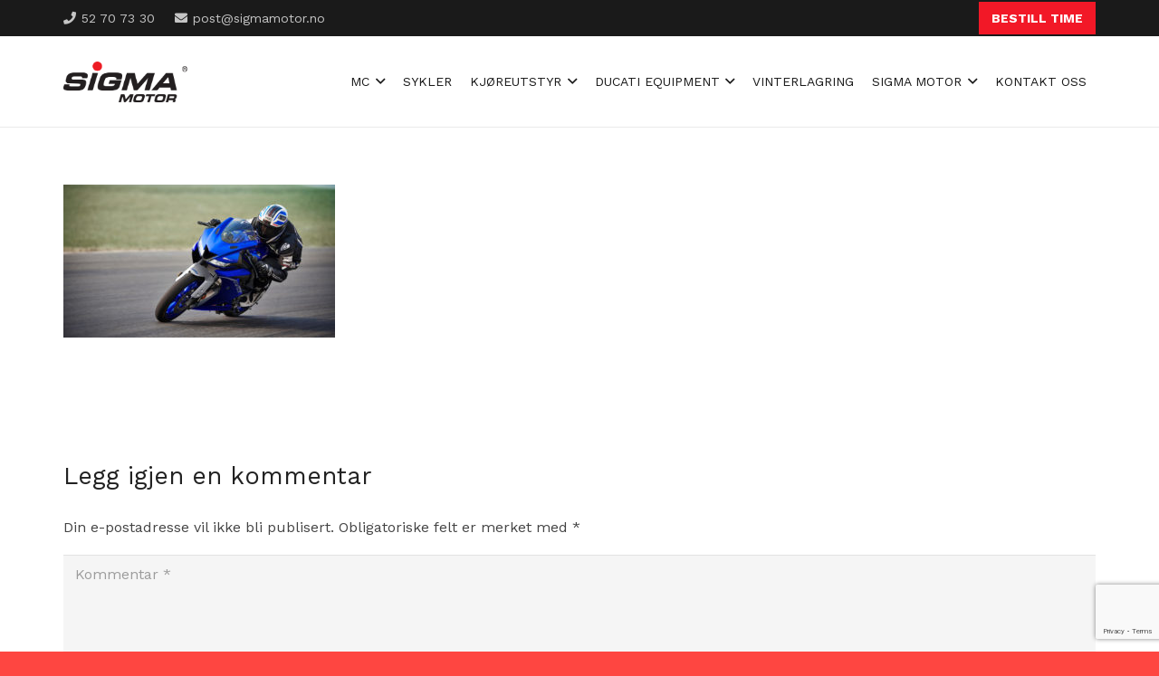

--- FILE ---
content_type: text/html; charset=utf-8
request_url: https://www.google.com/recaptcha/api2/anchor?ar=1&k=6LdcWkghAAAAAFniDGMsH-RS2s8kov0aPS_EG3Pw&co=aHR0cHM6Ly9zaWdtYW1vdG9yLm5vOjQ0Mw..&hl=en&v=PoyoqOPhxBO7pBk68S4YbpHZ&size=invisible&anchor-ms=20000&execute-ms=30000&cb=oos1cgcl7t0j
body_size: 48567
content:
<!DOCTYPE HTML><html dir="ltr" lang="en"><head><meta http-equiv="Content-Type" content="text/html; charset=UTF-8">
<meta http-equiv="X-UA-Compatible" content="IE=edge">
<title>reCAPTCHA</title>
<style type="text/css">
/* cyrillic-ext */
@font-face {
  font-family: 'Roboto';
  font-style: normal;
  font-weight: 400;
  font-stretch: 100%;
  src: url(//fonts.gstatic.com/s/roboto/v48/KFO7CnqEu92Fr1ME7kSn66aGLdTylUAMa3GUBHMdazTgWw.woff2) format('woff2');
  unicode-range: U+0460-052F, U+1C80-1C8A, U+20B4, U+2DE0-2DFF, U+A640-A69F, U+FE2E-FE2F;
}
/* cyrillic */
@font-face {
  font-family: 'Roboto';
  font-style: normal;
  font-weight: 400;
  font-stretch: 100%;
  src: url(//fonts.gstatic.com/s/roboto/v48/KFO7CnqEu92Fr1ME7kSn66aGLdTylUAMa3iUBHMdazTgWw.woff2) format('woff2');
  unicode-range: U+0301, U+0400-045F, U+0490-0491, U+04B0-04B1, U+2116;
}
/* greek-ext */
@font-face {
  font-family: 'Roboto';
  font-style: normal;
  font-weight: 400;
  font-stretch: 100%;
  src: url(//fonts.gstatic.com/s/roboto/v48/KFO7CnqEu92Fr1ME7kSn66aGLdTylUAMa3CUBHMdazTgWw.woff2) format('woff2');
  unicode-range: U+1F00-1FFF;
}
/* greek */
@font-face {
  font-family: 'Roboto';
  font-style: normal;
  font-weight: 400;
  font-stretch: 100%;
  src: url(//fonts.gstatic.com/s/roboto/v48/KFO7CnqEu92Fr1ME7kSn66aGLdTylUAMa3-UBHMdazTgWw.woff2) format('woff2');
  unicode-range: U+0370-0377, U+037A-037F, U+0384-038A, U+038C, U+038E-03A1, U+03A3-03FF;
}
/* math */
@font-face {
  font-family: 'Roboto';
  font-style: normal;
  font-weight: 400;
  font-stretch: 100%;
  src: url(//fonts.gstatic.com/s/roboto/v48/KFO7CnqEu92Fr1ME7kSn66aGLdTylUAMawCUBHMdazTgWw.woff2) format('woff2');
  unicode-range: U+0302-0303, U+0305, U+0307-0308, U+0310, U+0312, U+0315, U+031A, U+0326-0327, U+032C, U+032F-0330, U+0332-0333, U+0338, U+033A, U+0346, U+034D, U+0391-03A1, U+03A3-03A9, U+03B1-03C9, U+03D1, U+03D5-03D6, U+03F0-03F1, U+03F4-03F5, U+2016-2017, U+2034-2038, U+203C, U+2040, U+2043, U+2047, U+2050, U+2057, U+205F, U+2070-2071, U+2074-208E, U+2090-209C, U+20D0-20DC, U+20E1, U+20E5-20EF, U+2100-2112, U+2114-2115, U+2117-2121, U+2123-214F, U+2190, U+2192, U+2194-21AE, U+21B0-21E5, U+21F1-21F2, U+21F4-2211, U+2213-2214, U+2216-22FF, U+2308-230B, U+2310, U+2319, U+231C-2321, U+2336-237A, U+237C, U+2395, U+239B-23B7, U+23D0, U+23DC-23E1, U+2474-2475, U+25AF, U+25B3, U+25B7, U+25BD, U+25C1, U+25CA, U+25CC, U+25FB, U+266D-266F, U+27C0-27FF, U+2900-2AFF, U+2B0E-2B11, U+2B30-2B4C, U+2BFE, U+3030, U+FF5B, U+FF5D, U+1D400-1D7FF, U+1EE00-1EEFF;
}
/* symbols */
@font-face {
  font-family: 'Roboto';
  font-style: normal;
  font-weight: 400;
  font-stretch: 100%;
  src: url(//fonts.gstatic.com/s/roboto/v48/KFO7CnqEu92Fr1ME7kSn66aGLdTylUAMaxKUBHMdazTgWw.woff2) format('woff2');
  unicode-range: U+0001-000C, U+000E-001F, U+007F-009F, U+20DD-20E0, U+20E2-20E4, U+2150-218F, U+2190, U+2192, U+2194-2199, U+21AF, U+21E6-21F0, U+21F3, U+2218-2219, U+2299, U+22C4-22C6, U+2300-243F, U+2440-244A, U+2460-24FF, U+25A0-27BF, U+2800-28FF, U+2921-2922, U+2981, U+29BF, U+29EB, U+2B00-2BFF, U+4DC0-4DFF, U+FFF9-FFFB, U+10140-1018E, U+10190-1019C, U+101A0, U+101D0-101FD, U+102E0-102FB, U+10E60-10E7E, U+1D2C0-1D2D3, U+1D2E0-1D37F, U+1F000-1F0FF, U+1F100-1F1AD, U+1F1E6-1F1FF, U+1F30D-1F30F, U+1F315, U+1F31C, U+1F31E, U+1F320-1F32C, U+1F336, U+1F378, U+1F37D, U+1F382, U+1F393-1F39F, U+1F3A7-1F3A8, U+1F3AC-1F3AF, U+1F3C2, U+1F3C4-1F3C6, U+1F3CA-1F3CE, U+1F3D4-1F3E0, U+1F3ED, U+1F3F1-1F3F3, U+1F3F5-1F3F7, U+1F408, U+1F415, U+1F41F, U+1F426, U+1F43F, U+1F441-1F442, U+1F444, U+1F446-1F449, U+1F44C-1F44E, U+1F453, U+1F46A, U+1F47D, U+1F4A3, U+1F4B0, U+1F4B3, U+1F4B9, U+1F4BB, U+1F4BF, U+1F4C8-1F4CB, U+1F4D6, U+1F4DA, U+1F4DF, U+1F4E3-1F4E6, U+1F4EA-1F4ED, U+1F4F7, U+1F4F9-1F4FB, U+1F4FD-1F4FE, U+1F503, U+1F507-1F50B, U+1F50D, U+1F512-1F513, U+1F53E-1F54A, U+1F54F-1F5FA, U+1F610, U+1F650-1F67F, U+1F687, U+1F68D, U+1F691, U+1F694, U+1F698, U+1F6AD, U+1F6B2, U+1F6B9-1F6BA, U+1F6BC, U+1F6C6-1F6CF, U+1F6D3-1F6D7, U+1F6E0-1F6EA, U+1F6F0-1F6F3, U+1F6F7-1F6FC, U+1F700-1F7FF, U+1F800-1F80B, U+1F810-1F847, U+1F850-1F859, U+1F860-1F887, U+1F890-1F8AD, U+1F8B0-1F8BB, U+1F8C0-1F8C1, U+1F900-1F90B, U+1F93B, U+1F946, U+1F984, U+1F996, U+1F9E9, U+1FA00-1FA6F, U+1FA70-1FA7C, U+1FA80-1FA89, U+1FA8F-1FAC6, U+1FACE-1FADC, U+1FADF-1FAE9, U+1FAF0-1FAF8, U+1FB00-1FBFF;
}
/* vietnamese */
@font-face {
  font-family: 'Roboto';
  font-style: normal;
  font-weight: 400;
  font-stretch: 100%;
  src: url(//fonts.gstatic.com/s/roboto/v48/KFO7CnqEu92Fr1ME7kSn66aGLdTylUAMa3OUBHMdazTgWw.woff2) format('woff2');
  unicode-range: U+0102-0103, U+0110-0111, U+0128-0129, U+0168-0169, U+01A0-01A1, U+01AF-01B0, U+0300-0301, U+0303-0304, U+0308-0309, U+0323, U+0329, U+1EA0-1EF9, U+20AB;
}
/* latin-ext */
@font-face {
  font-family: 'Roboto';
  font-style: normal;
  font-weight: 400;
  font-stretch: 100%;
  src: url(//fonts.gstatic.com/s/roboto/v48/KFO7CnqEu92Fr1ME7kSn66aGLdTylUAMa3KUBHMdazTgWw.woff2) format('woff2');
  unicode-range: U+0100-02BA, U+02BD-02C5, U+02C7-02CC, U+02CE-02D7, U+02DD-02FF, U+0304, U+0308, U+0329, U+1D00-1DBF, U+1E00-1E9F, U+1EF2-1EFF, U+2020, U+20A0-20AB, U+20AD-20C0, U+2113, U+2C60-2C7F, U+A720-A7FF;
}
/* latin */
@font-face {
  font-family: 'Roboto';
  font-style: normal;
  font-weight: 400;
  font-stretch: 100%;
  src: url(//fonts.gstatic.com/s/roboto/v48/KFO7CnqEu92Fr1ME7kSn66aGLdTylUAMa3yUBHMdazQ.woff2) format('woff2');
  unicode-range: U+0000-00FF, U+0131, U+0152-0153, U+02BB-02BC, U+02C6, U+02DA, U+02DC, U+0304, U+0308, U+0329, U+2000-206F, U+20AC, U+2122, U+2191, U+2193, U+2212, U+2215, U+FEFF, U+FFFD;
}
/* cyrillic-ext */
@font-face {
  font-family: 'Roboto';
  font-style: normal;
  font-weight: 500;
  font-stretch: 100%;
  src: url(//fonts.gstatic.com/s/roboto/v48/KFO7CnqEu92Fr1ME7kSn66aGLdTylUAMa3GUBHMdazTgWw.woff2) format('woff2');
  unicode-range: U+0460-052F, U+1C80-1C8A, U+20B4, U+2DE0-2DFF, U+A640-A69F, U+FE2E-FE2F;
}
/* cyrillic */
@font-face {
  font-family: 'Roboto';
  font-style: normal;
  font-weight: 500;
  font-stretch: 100%;
  src: url(//fonts.gstatic.com/s/roboto/v48/KFO7CnqEu92Fr1ME7kSn66aGLdTylUAMa3iUBHMdazTgWw.woff2) format('woff2');
  unicode-range: U+0301, U+0400-045F, U+0490-0491, U+04B0-04B1, U+2116;
}
/* greek-ext */
@font-face {
  font-family: 'Roboto';
  font-style: normal;
  font-weight: 500;
  font-stretch: 100%;
  src: url(//fonts.gstatic.com/s/roboto/v48/KFO7CnqEu92Fr1ME7kSn66aGLdTylUAMa3CUBHMdazTgWw.woff2) format('woff2');
  unicode-range: U+1F00-1FFF;
}
/* greek */
@font-face {
  font-family: 'Roboto';
  font-style: normal;
  font-weight: 500;
  font-stretch: 100%;
  src: url(//fonts.gstatic.com/s/roboto/v48/KFO7CnqEu92Fr1ME7kSn66aGLdTylUAMa3-UBHMdazTgWw.woff2) format('woff2');
  unicode-range: U+0370-0377, U+037A-037F, U+0384-038A, U+038C, U+038E-03A1, U+03A3-03FF;
}
/* math */
@font-face {
  font-family: 'Roboto';
  font-style: normal;
  font-weight: 500;
  font-stretch: 100%;
  src: url(//fonts.gstatic.com/s/roboto/v48/KFO7CnqEu92Fr1ME7kSn66aGLdTylUAMawCUBHMdazTgWw.woff2) format('woff2');
  unicode-range: U+0302-0303, U+0305, U+0307-0308, U+0310, U+0312, U+0315, U+031A, U+0326-0327, U+032C, U+032F-0330, U+0332-0333, U+0338, U+033A, U+0346, U+034D, U+0391-03A1, U+03A3-03A9, U+03B1-03C9, U+03D1, U+03D5-03D6, U+03F0-03F1, U+03F4-03F5, U+2016-2017, U+2034-2038, U+203C, U+2040, U+2043, U+2047, U+2050, U+2057, U+205F, U+2070-2071, U+2074-208E, U+2090-209C, U+20D0-20DC, U+20E1, U+20E5-20EF, U+2100-2112, U+2114-2115, U+2117-2121, U+2123-214F, U+2190, U+2192, U+2194-21AE, U+21B0-21E5, U+21F1-21F2, U+21F4-2211, U+2213-2214, U+2216-22FF, U+2308-230B, U+2310, U+2319, U+231C-2321, U+2336-237A, U+237C, U+2395, U+239B-23B7, U+23D0, U+23DC-23E1, U+2474-2475, U+25AF, U+25B3, U+25B7, U+25BD, U+25C1, U+25CA, U+25CC, U+25FB, U+266D-266F, U+27C0-27FF, U+2900-2AFF, U+2B0E-2B11, U+2B30-2B4C, U+2BFE, U+3030, U+FF5B, U+FF5D, U+1D400-1D7FF, U+1EE00-1EEFF;
}
/* symbols */
@font-face {
  font-family: 'Roboto';
  font-style: normal;
  font-weight: 500;
  font-stretch: 100%;
  src: url(//fonts.gstatic.com/s/roboto/v48/KFO7CnqEu92Fr1ME7kSn66aGLdTylUAMaxKUBHMdazTgWw.woff2) format('woff2');
  unicode-range: U+0001-000C, U+000E-001F, U+007F-009F, U+20DD-20E0, U+20E2-20E4, U+2150-218F, U+2190, U+2192, U+2194-2199, U+21AF, U+21E6-21F0, U+21F3, U+2218-2219, U+2299, U+22C4-22C6, U+2300-243F, U+2440-244A, U+2460-24FF, U+25A0-27BF, U+2800-28FF, U+2921-2922, U+2981, U+29BF, U+29EB, U+2B00-2BFF, U+4DC0-4DFF, U+FFF9-FFFB, U+10140-1018E, U+10190-1019C, U+101A0, U+101D0-101FD, U+102E0-102FB, U+10E60-10E7E, U+1D2C0-1D2D3, U+1D2E0-1D37F, U+1F000-1F0FF, U+1F100-1F1AD, U+1F1E6-1F1FF, U+1F30D-1F30F, U+1F315, U+1F31C, U+1F31E, U+1F320-1F32C, U+1F336, U+1F378, U+1F37D, U+1F382, U+1F393-1F39F, U+1F3A7-1F3A8, U+1F3AC-1F3AF, U+1F3C2, U+1F3C4-1F3C6, U+1F3CA-1F3CE, U+1F3D4-1F3E0, U+1F3ED, U+1F3F1-1F3F3, U+1F3F5-1F3F7, U+1F408, U+1F415, U+1F41F, U+1F426, U+1F43F, U+1F441-1F442, U+1F444, U+1F446-1F449, U+1F44C-1F44E, U+1F453, U+1F46A, U+1F47D, U+1F4A3, U+1F4B0, U+1F4B3, U+1F4B9, U+1F4BB, U+1F4BF, U+1F4C8-1F4CB, U+1F4D6, U+1F4DA, U+1F4DF, U+1F4E3-1F4E6, U+1F4EA-1F4ED, U+1F4F7, U+1F4F9-1F4FB, U+1F4FD-1F4FE, U+1F503, U+1F507-1F50B, U+1F50D, U+1F512-1F513, U+1F53E-1F54A, U+1F54F-1F5FA, U+1F610, U+1F650-1F67F, U+1F687, U+1F68D, U+1F691, U+1F694, U+1F698, U+1F6AD, U+1F6B2, U+1F6B9-1F6BA, U+1F6BC, U+1F6C6-1F6CF, U+1F6D3-1F6D7, U+1F6E0-1F6EA, U+1F6F0-1F6F3, U+1F6F7-1F6FC, U+1F700-1F7FF, U+1F800-1F80B, U+1F810-1F847, U+1F850-1F859, U+1F860-1F887, U+1F890-1F8AD, U+1F8B0-1F8BB, U+1F8C0-1F8C1, U+1F900-1F90B, U+1F93B, U+1F946, U+1F984, U+1F996, U+1F9E9, U+1FA00-1FA6F, U+1FA70-1FA7C, U+1FA80-1FA89, U+1FA8F-1FAC6, U+1FACE-1FADC, U+1FADF-1FAE9, U+1FAF0-1FAF8, U+1FB00-1FBFF;
}
/* vietnamese */
@font-face {
  font-family: 'Roboto';
  font-style: normal;
  font-weight: 500;
  font-stretch: 100%;
  src: url(//fonts.gstatic.com/s/roboto/v48/KFO7CnqEu92Fr1ME7kSn66aGLdTylUAMa3OUBHMdazTgWw.woff2) format('woff2');
  unicode-range: U+0102-0103, U+0110-0111, U+0128-0129, U+0168-0169, U+01A0-01A1, U+01AF-01B0, U+0300-0301, U+0303-0304, U+0308-0309, U+0323, U+0329, U+1EA0-1EF9, U+20AB;
}
/* latin-ext */
@font-face {
  font-family: 'Roboto';
  font-style: normal;
  font-weight: 500;
  font-stretch: 100%;
  src: url(//fonts.gstatic.com/s/roboto/v48/KFO7CnqEu92Fr1ME7kSn66aGLdTylUAMa3KUBHMdazTgWw.woff2) format('woff2');
  unicode-range: U+0100-02BA, U+02BD-02C5, U+02C7-02CC, U+02CE-02D7, U+02DD-02FF, U+0304, U+0308, U+0329, U+1D00-1DBF, U+1E00-1E9F, U+1EF2-1EFF, U+2020, U+20A0-20AB, U+20AD-20C0, U+2113, U+2C60-2C7F, U+A720-A7FF;
}
/* latin */
@font-face {
  font-family: 'Roboto';
  font-style: normal;
  font-weight: 500;
  font-stretch: 100%;
  src: url(//fonts.gstatic.com/s/roboto/v48/KFO7CnqEu92Fr1ME7kSn66aGLdTylUAMa3yUBHMdazQ.woff2) format('woff2');
  unicode-range: U+0000-00FF, U+0131, U+0152-0153, U+02BB-02BC, U+02C6, U+02DA, U+02DC, U+0304, U+0308, U+0329, U+2000-206F, U+20AC, U+2122, U+2191, U+2193, U+2212, U+2215, U+FEFF, U+FFFD;
}
/* cyrillic-ext */
@font-face {
  font-family: 'Roboto';
  font-style: normal;
  font-weight: 900;
  font-stretch: 100%;
  src: url(//fonts.gstatic.com/s/roboto/v48/KFO7CnqEu92Fr1ME7kSn66aGLdTylUAMa3GUBHMdazTgWw.woff2) format('woff2');
  unicode-range: U+0460-052F, U+1C80-1C8A, U+20B4, U+2DE0-2DFF, U+A640-A69F, U+FE2E-FE2F;
}
/* cyrillic */
@font-face {
  font-family: 'Roboto';
  font-style: normal;
  font-weight: 900;
  font-stretch: 100%;
  src: url(//fonts.gstatic.com/s/roboto/v48/KFO7CnqEu92Fr1ME7kSn66aGLdTylUAMa3iUBHMdazTgWw.woff2) format('woff2');
  unicode-range: U+0301, U+0400-045F, U+0490-0491, U+04B0-04B1, U+2116;
}
/* greek-ext */
@font-face {
  font-family: 'Roboto';
  font-style: normal;
  font-weight: 900;
  font-stretch: 100%;
  src: url(//fonts.gstatic.com/s/roboto/v48/KFO7CnqEu92Fr1ME7kSn66aGLdTylUAMa3CUBHMdazTgWw.woff2) format('woff2');
  unicode-range: U+1F00-1FFF;
}
/* greek */
@font-face {
  font-family: 'Roboto';
  font-style: normal;
  font-weight: 900;
  font-stretch: 100%;
  src: url(//fonts.gstatic.com/s/roboto/v48/KFO7CnqEu92Fr1ME7kSn66aGLdTylUAMa3-UBHMdazTgWw.woff2) format('woff2');
  unicode-range: U+0370-0377, U+037A-037F, U+0384-038A, U+038C, U+038E-03A1, U+03A3-03FF;
}
/* math */
@font-face {
  font-family: 'Roboto';
  font-style: normal;
  font-weight: 900;
  font-stretch: 100%;
  src: url(//fonts.gstatic.com/s/roboto/v48/KFO7CnqEu92Fr1ME7kSn66aGLdTylUAMawCUBHMdazTgWw.woff2) format('woff2');
  unicode-range: U+0302-0303, U+0305, U+0307-0308, U+0310, U+0312, U+0315, U+031A, U+0326-0327, U+032C, U+032F-0330, U+0332-0333, U+0338, U+033A, U+0346, U+034D, U+0391-03A1, U+03A3-03A9, U+03B1-03C9, U+03D1, U+03D5-03D6, U+03F0-03F1, U+03F4-03F5, U+2016-2017, U+2034-2038, U+203C, U+2040, U+2043, U+2047, U+2050, U+2057, U+205F, U+2070-2071, U+2074-208E, U+2090-209C, U+20D0-20DC, U+20E1, U+20E5-20EF, U+2100-2112, U+2114-2115, U+2117-2121, U+2123-214F, U+2190, U+2192, U+2194-21AE, U+21B0-21E5, U+21F1-21F2, U+21F4-2211, U+2213-2214, U+2216-22FF, U+2308-230B, U+2310, U+2319, U+231C-2321, U+2336-237A, U+237C, U+2395, U+239B-23B7, U+23D0, U+23DC-23E1, U+2474-2475, U+25AF, U+25B3, U+25B7, U+25BD, U+25C1, U+25CA, U+25CC, U+25FB, U+266D-266F, U+27C0-27FF, U+2900-2AFF, U+2B0E-2B11, U+2B30-2B4C, U+2BFE, U+3030, U+FF5B, U+FF5D, U+1D400-1D7FF, U+1EE00-1EEFF;
}
/* symbols */
@font-face {
  font-family: 'Roboto';
  font-style: normal;
  font-weight: 900;
  font-stretch: 100%;
  src: url(//fonts.gstatic.com/s/roboto/v48/KFO7CnqEu92Fr1ME7kSn66aGLdTylUAMaxKUBHMdazTgWw.woff2) format('woff2');
  unicode-range: U+0001-000C, U+000E-001F, U+007F-009F, U+20DD-20E0, U+20E2-20E4, U+2150-218F, U+2190, U+2192, U+2194-2199, U+21AF, U+21E6-21F0, U+21F3, U+2218-2219, U+2299, U+22C4-22C6, U+2300-243F, U+2440-244A, U+2460-24FF, U+25A0-27BF, U+2800-28FF, U+2921-2922, U+2981, U+29BF, U+29EB, U+2B00-2BFF, U+4DC0-4DFF, U+FFF9-FFFB, U+10140-1018E, U+10190-1019C, U+101A0, U+101D0-101FD, U+102E0-102FB, U+10E60-10E7E, U+1D2C0-1D2D3, U+1D2E0-1D37F, U+1F000-1F0FF, U+1F100-1F1AD, U+1F1E6-1F1FF, U+1F30D-1F30F, U+1F315, U+1F31C, U+1F31E, U+1F320-1F32C, U+1F336, U+1F378, U+1F37D, U+1F382, U+1F393-1F39F, U+1F3A7-1F3A8, U+1F3AC-1F3AF, U+1F3C2, U+1F3C4-1F3C6, U+1F3CA-1F3CE, U+1F3D4-1F3E0, U+1F3ED, U+1F3F1-1F3F3, U+1F3F5-1F3F7, U+1F408, U+1F415, U+1F41F, U+1F426, U+1F43F, U+1F441-1F442, U+1F444, U+1F446-1F449, U+1F44C-1F44E, U+1F453, U+1F46A, U+1F47D, U+1F4A3, U+1F4B0, U+1F4B3, U+1F4B9, U+1F4BB, U+1F4BF, U+1F4C8-1F4CB, U+1F4D6, U+1F4DA, U+1F4DF, U+1F4E3-1F4E6, U+1F4EA-1F4ED, U+1F4F7, U+1F4F9-1F4FB, U+1F4FD-1F4FE, U+1F503, U+1F507-1F50B, U+1F50D, U+1F512-1F513, U+1F53E-1F54A, U+1F54F-1F5FA, U+1F610, U+1F650-1F67F, U+1F687, U+1F68D, U+1F691, U+1F694, U+1F698, U+1F6AD, U+1F6B2, U+1F6B9-1F6BA, U+1F6BC, U+1F6C6-1F6CF, U+1F6D3-1F6D7, U+1F6E0-1F6EA, U+1F6F0-1F6F3, U+1F6F7-1F6FC, U+1F700-1F7FF, U+1F800-1F80B, U+1F810-1F847, U+1F850-1F859, U+1F860-1F887, U+1F890-1F8AD, U+1F8B0-1F8BB, U+1F8C0-1F8C1, U+1F900-1F90B, U+1F93B, U+1F946, U+1F984, U+1F996, U+1F9E9, U+1FA00-1FA6F, U+1FA70-1FA7C, U+1FA80-1FA89, U+1FA8F-1FAC6, U+1FACE-1FADC, U+1FADF-1FAE9, U+1FAF0-1FAF8, U+1FB00-1FBFF;
}
/* vietnamese */
@font-face {
  font-family: 'Roboto';
  font-style: normal;
  font-weight: 900;
  font-stretch: 100%;
  src: url(//fonts.gstatic.com/s/roboto/v48/KFO7CnqEu92Fr1ME7kSn66aGLdTylUAMa3OUBHMdazTgWw.woff2) format('woff2');
  unicode-range: U+0102-0103, U+0110-0111, U+0128-0129, U+0168-0169, U+01A0-01A1, U+01AF-01B0, U+0300-0301, U+0303-0304, U+0308-0309, U+0323, U+0329, U+1EA0-1EF9, U+20AB;
}
/* latin-ext */
@font-face {
  font-family: 'Roboto';
  font-style: normal;
  font-weight: 900;
  font-stretch: 100%;
  src: url(//fonts.gstatic.com/s/roboto/v48/KFO7CnqEu92Fr1ME7kSn66aGLdTylUAMa3KUBHMdazTgWw.woff2) format('woff2');
  unicode-range: U+0100-02BA, U+02BD-02C5, U+02C7-02CC, U+02CE-02D7, U+02DD-02FF, U+0304, U+0308, U+0329, U+1D00-1DBF, U+1E00-1E9F, U+1EF2-1EFF, U+2020, U+20A0-20AB, U+20AD-20C0, U+2113, U+2C60-2C7F, U+A720-A7FF;
}
/* latin */
@font-face {
  font-family: 'Roboto';
  font-style: normal;
  font-weight: 900;
  font-stretch: 100%;
  src: url(//fonts.gstatic.com/s/roboto/v48/KFO7CnqEu92Fr1ME7kSn66aGLdTylUAMa3yUBHMdazQ.woff2) format('woff2');
  unicode-range: U+0000-00FF, U+0131, U+0152-0153, U+02BB-02BC, U+02C6, U+02DA, U+02DC, U+0304, U+0308, U+0329, U+2000-206F, U+20AC, U+2122, U+2191, U+2193, U+2212, U+2215, U+FEFF, U+FFFD;
}

</style>
<link rel="stylesheet" type="text/css" href="https://www.gstatic.com/recaptcha/releases/PoyoqOPhxBO7pBk68S4YbpHZ/styles__ltr.css">
<script nonce="Rqd-rus1rqvGMSyZMxr4hw" type="text/javascript">window['__recaptcha_api'] = 'https://www.google.com/recaptcha/api2/';</script>
<script type="text/javascript" src="https://www.gstatic.com/recaptcha/releases/PoyoqOPhxBO7pBk68S4YbpHZ/recaptcha__en.js" nonce="Rqd-rus1rqvGMSyZMxr4hw">
      
    </script></head>
<body><div id="rc-anchor-alert" class="rc-anchor-alert"></div>
<input type="hidden" id="recaptcha-token" value="[base64]">
<script type="text/javascript" nonce="Rqd-rus1rqvGMSyZMxr4hw">
      recaptcha.anchor.Main.init("[\x22ainput\x22,[\x22bgdata\x22,\x22\x22,\[base64]/[base64]/MjU1Ong/[base64]/[base64]/[base64]/[base64]/[base64]/[base64]/[base64]/[base64]/[base64]/[base64]/[base64]/[base64]/[base64]/[base64]/[base64]\\u003d\x22,\[base64]\x22,\x22HC53wpo9TsKFbMKgOQDDj3TDmsKULsOiasOvWsK/dmFCw5Q4wpsvw59hYsOBw5LCt13DlsOjw43Cj8Kyw4HCv8Kcw6XCh8Ouw6/DiC9/TntvY8K+wp4pT2jCjTPDoDLCk8KkAcK4w60ZfcKxAsKmecKOYF9oNcOYPWtoPyrCoTvDtA97M8Ovw5nDjMOuw6YfEWzDgH86wrDDlDTCs0BdwoXDiMKaHDLDg1PCoMOwEnPDnlTCmcOxPsOub8Kuw53Dg8Kkwos5w4/CqcONfC/CtyDCjV/Ck1Npw6rDmlAFQkgXCcOsd8Kpw5XDjMKEAsOOwrIiNMO6woDDnsKWw4fDk8KEwofCoA7CkgrCuHBhIFzDlx/ChADCqMOrMcKgRHY/JXnCoMOIPXjDgsO+w7HDrMO7HTIOwoPDlQDDiMKYw65pw7gkFsKfMcK6cMK6GTnDgk3CsMOeJE5cw5NpwqtIwpvDulsfYFc/FcOfw7FNQS/CncKQYMKSB8Kfw6prw7PDvBbClFnChQfDpMKVLcK/PWprEDJadcKgBsOgEcOHA3QRw7XCuG/DqcOsdsKVwpnCnsO9wqpsccKIwp3CsynCgMKRwq3CvDFrwpt5w6bCvsKxw7zChH3DmxAcwqvCrcK6w5wcwpXDlCMOwrDCn0hZNsOnCMO3w4dTw6d2w57CkcOEAAl+w6JPw73Cr2DDgFvDjXXDg2wkw4diYsKWZX/DjDwmZXIGbcKUwpLCkAB1w4/DqsOlw4zDhFZJJVUMw5jDskjDr2E/Cj1BXsKXwqYgasOkw5jDmhsGC8OOwqvCo8KffcOPCcOEwqxaZ8ORAwg6eMO8w6XCicKHwq97w5UZUW7CtSvDm8KQw6bDksOFMxFEb3oPL2HDnUfCtSHDjAR5wrDClmnCnBLCgMKWw7kMwoYOCnFdMMO0w7PDlxsEwo3CvCB/wqTCo0Miw6EWw5FTw6cewrLCr8ORPsOqwqtweX5dw6fDnHLCksKxUHpKwrHCpBoBDcKfKh4+BBpMGsOJwrLDgsKYY8KIwqHDkwHDiyfCijYjw7PCmzzDjTnDncOOcGsPwrXDqzzDvTzCuMKjZSw5W8K1w6xZJz/[base64]/[base64]/CqsOFBg7DmGbCgcKpHhvCt8Obw6PDhmxnwp1Zw4d0CsO6EF9dSjoaw5l7wqLDjyhldsO5JMKlQ8Kkw47CksOvKD7CmsO6KsKyMsK2wrwrwr8iw63CrsOTw699wqvDqMK+w7wlwrLDvErCuTY2woMQw4tgw5zDuhxsFMK+w5/DjMOEekgTQsKFw554w53Co2dqwqHDhcOGwrbCtsKewqzCh8KzPcKLwqxfwqgkwoNzw4PCuA8Pw7rClTLDhnjDli17QMOwwrRBw74jAcO+wrzCpsKGf2jCnD8CWi7Ci8OzHsKXwoPCijfCqWQOUMO8w5Anw7cJayY5wo/DnsOLWcKDWsKtwqcqwq7DvznCkcKCGAvCogrCtcOww6dcADvDhm5RwqUKw6A2NF/[base64]/DjcOlfCE0Entzw6VaHWjDucKNQcKRwojDplXDjcOfwprDjMKVw4jDtCHCjMKTUVHDj8K1wqfDoMKew4nDp8O1ZxbCjmzCl8KQw4vClcKId8KTw5/CqGUaOC4uWcOqQhN8DsOuBsOEEVlbwrTCtMK4RsKUQ0gYwrnDmwkgwpgGGMKYw5/Cq28Jw5slAsKNw5/Cu8O6w77Cp8K9KsKueTZEKynDkMOIw4g/wrlWZFwFw7XDrFPDvMK+w73Cv8OCwp7Cq8OwwpE2YcKJcBHCl2HDvsOhwqpLN8KDD27ChCfDoMORw67DqcKvdhHCssKiOQnCi3YkesOAwoHDssKnw6wiAVBtUkXCgMKSw4YTeMOFNXjDhMKDXm7CgcO5w5tmYMK6McKHVcK7CMKIwoRPwqrCuig4wolqw53DpDtmwo/CoWIwwoTDolVRIMOpwppCw7/DjmbClGkBwprCosOFw4jCt8Kpw5ZwAXtQTGPChzJve8KQT1/[base64]/Du8OjRcOaLsOEwoBpw7QNcwrDoMKswr/CqBI4UXbCnMOmcsOuw5h7wqHCqkJXT8O2JMKPP0bCpm5fC33DgQ7DqcO1wqpAc8KdRMKZw41OCcKbBsOZw7/[base64]/AMKzwonChcOVw6TCnBPCuXY9HmIULW4yw6fDumdkWBfCmSxawrPDj8ONw6ZwCMOmwrDDtFw/BcKaJh/CqlrCsEYKwrnClMO6Mgxcw4zDiSzCnsOcPsKUwoRLwqZAw6Y9WsOXJcKOw6zDtcKqLCZRw7zDosOSwqUJLsOSwrjCig/CisKFw78owpzCu8KYw6nCgMO/w4vDoMOkw7ITw7TDm8O9YkA3TMO8wpPDhMOrwpMhYiQVwotcQE7CvwnCucO0w6zDtMOwTMKtHFDDkk8bw4kAw7J+w5jCqDbCucKiPDTCuh/DkMKUwqjDjCDDoH3CicONwqdJFg/Cq1IpwpJAw713wp9sE8OLSyV+w6PCj8KGw7vDrgDDlzzDpnzCsmPCtTolV8ORIVJMJcKEwqLDpAUAw4fCqCLDgMKQBcKbLXrDqcKzw4TCnxvDiBQGw7HClB8tUFIcw6VMT8OrNsOgwrXChEbCgTfDqMKXC8OhDhhREwUqw4LCvsK5w7TCvB4dSRHDrxQELMODMDVDZD/Dq3/DkTwiwosmw44JW8Kswp5Jw7EEwq54S8KaDisgRQnChWrDtgY8ZyURcTfDicKXwoYZw6DDisKfw5VJwqXCmsOJNydaw6bCogDClXo1LcO1WcOUwoLCpsKRw7HDrcKmew/DjcOfZCrDrjNTOHBEwqcowpIUwrDDnsK/wqTCscKTw5QCQSrDq0AHw7bCjcKAdyQ0wplVw6ADw6vClcKPw7HDuMOwexFWwrI2w7ljZA/DuMKmw6kowoVewppLUDbDrsKfBS8uKDDCtcKjFcOAwozDvsOZNMKWw44lJcKowpRPwp/Cv8KeC3hrwqJww5RgwoAEwrvDmcKfVsKYwpBXUzXCkG8uw6UTcz0Ewp4uw7nDicO4wrbDk8OBw6kJwoFVHVzDpsKswpLDuH3DhcOuScKOw4PCscK3T8KxOsO2TQzDncKaS1LDt8KrF8KfSk7CtsOkRcOpw7p/[base64]/DkRIhwrAPwqjDucO2dsK+FMORwo1Mw5/CtcKQSsKxVsKOScKaNV0BwqrCjsKYJy/CsVjDhsKXbwMzKQxHCy/CmcKgHcKBwoIJGMOiw6JlBVrCkz7Ci17DmHvCv8OGZBTCuMOqQcKFwrAeSMOzEy3CqMOXLjkbA8KpYSBow5JvWcKHeQrDmsOywpnDghN0QMKwUwhgwo0bw7fDlsO1CsKnVsKLw6ddwrDDq8Kaw7zDsGAYBcO+woFKwqbCtUQqw4XDkwHCvMKfwqYUwq/DnFnDkwo8w4NoFMOww6nCg0zCj8KXw7DDm8KEw61IOsOowrETLcKgaMKRQMKnwpnDlQk5w6cJehwbL0QpERLDncK4J1/[base64]/DnsKcbHRHwrlLVkl/w4zCj8OLw4slwqMnw7x8woXDsBkxLFDCqmkKdcOXP8KZwrvDrB/CrSzDoQIBV8Oswo1EDAXCuMOxwrDCqirCn8O/[base64]/DrsKBMzEjw7szw7vCkMKPHAbDi8OTXsOvQsO6e8OvdsKXDsOtwqvCrQpfwqhceMOXNcK9wrxMw5NKTMOuRcKnfcOALsKaw4IRD2nCqnnDu8Onwp/DhsOAT8KDwqLDj8Kjw7BjKcKRIMOPwqk/wqZTw51Ww6xcwpPDt8O5w7PDuGlQGsK5CMKxw6Nrw5HClsKuw5xGBzN5wrrCu1lPAxjCpEgbDsKqw44TwrXDmjhbwr3DigDDt8OPw43DisKUw4vCusOkw5dvRsK8fBHClsO2RsKsP8Kzw6Eew5LDoyt/wq/DgW1Qw7jDi30jYQ/DjBfCvsK/wr3Dp8Obw51EVg1Uw67CvsKTOsKWwpxiwoHCrMOLw5fDosKocsOWw4jCiGEFw64deCMww70KccKMUSJPw5dowobCoEBiw5/DmMK6RBwwWxTDjhLClMOTw7fCoMKtwqdSXUlIwq7DjybCgMKRSmR6wojCt8K2w78vEGoNwqbDrQLCg8Kdwr1xHcOoQsK6w6PDt3zCqcKcwpx8wqEuCcOJw4YRRcKYw5vCqcKgwrTCul3Dg8KDwoRTwqtVwoJsWsO+w5FzwrjCpRxiIXbDkMOGw74Afzlbw73Dgw/CgMKfw7V3w7XDuxjCgyI8SErDqlDDtmcPHHDDi2jCssKVwoXCnsKpw4YKWsOOHcOlw6rDsRbClXPCriXDgxXDhlPCssO/w5Nlwoxnw7JpPXrCnMOuw4DDiMK0wrjCoCLDusKew719Ciktwp55w4QbQS/[base64]/A8K3e3hqZsOLwoNuV8KFUcKDw4cWdBc2f8OhN8OKwpZfL8KqZ8Ohw4kLw53DlirCr8OOwojCj2HDlsO8AVnCgsK/[base64]/bScBw5Icw6vDlsOqwqEvUcOuG0hhG8OLGMKvX8KvwoV/wrRmR8OTX3VuwprCjsOmwp7DpBRxWG3DiUZ6JcKMVWjCjULDoHDCv8KBQsOIw4jDn8O0XMOmbn3CiMONw6RWw68VfcOawoXDoSPClsKkbwRuwo4Yw63Ckh3Dqj/CojECwphROAzCqMOVwrTDtsOOasO9wrnDvArDtyVvSV7CuxkIVkJYwr3Dg8ODIMKcwqtfw67CpGHDt8OXMnnDrsOOwqPCnUEJw41Cwq7Cp0zDj8OXw7EYwqM0EwvDjijCjMKow6g/w5HCuMKJwqbCk8KeAAgQwrTDrTBIIk3Cj8KyK8O4EMKzwptqWcO+DsKOwqcsEVtiEi9vwofDilHCo3gOL8OBcmHDp8KjCGHDt8KwGMOUw61EX1rCmEgvbjTDhjQ1w5FxwprDpzYPw4pGN8KTTVwYGcOMw6Ijwpl+ejFGIcOhw7FtG8KRbMKPJsO+fjnDpcOrw7djwq/DssOlw77CtMO7FSHChMKHIMOyc8KZD37Ch37DusKmwoDDrsO9wpw/wqvDosOSwrrCmcKlciVzU8Kqw5x6wo/CpSFKUmvCqFYkS8O7w57CqMOZw48Ua8KfJ8OEYMKzw47CmytMBcO3w43DvXnDnMKXTiAdwrzDrxcKGsOtYR7CjMK+w4tmwo9wwoTDijVQw6jDmcOLwqPDoU5OwpHDlcKbJFZaw4PCkMKYTcKUwqJ8UWhBw7sCwr/[base64]/DjsKDbX1ofMKQwrU+wrXCvCXDq3zDl8KkwqIoJSE1b1AdwqhEwoE9w4p1wqFwHWZRHUTCgFgkwoxzw5Rmw77CkMKEw7LDhXvDuMKmHhHCmy/Dm8Ksw5ltwq8THAzChsKdRxskax97UwLCmFh6w5DDn8KHGMOaTMKadykpw4sJwqTDi8O0wq14PsOBw4lcVsOlw7MWw4hKBgE9w4zCoMOTwrTDvsKKI8Orw78/wqLDiMORwp9pwqwhwojDmgkKdhnDjMK4BcKlw59gQ8OSSMKQQT3Dn8OsBWwnwofCncKtYcKoNWXDmk/Cr8KiY8KCN8KQdsOvwooIw5XDg2FDw6EleMOjw4XCgcOYQBMaw6DDmcO/f8KcYx0KwoVwKcKcwrFWEMOyMcOHwqMZw6PCqX06EsK0PMK/M0XDk8OKdsOWw6fCqh0QL0EaA0B3Dw0qw5TDhiZnWMOKw7DDisOEw6PCvMOLQ8OAwrvDr8OUw7LDmCBBdcOxThbDq8KJwosWw5jDocKxJ8KsQEbCgEvCizcww7/[base64]/DrsK6XnHChQsGw5p1Ezo2GypDwp7DjsOrw7fCicK2w6zClF3CigMXHcOEwoE2e8KvHlLDoHZzwpvCsMKXwq7DtMO1w5/[base64]/CksOMBSXDqhXDucOIw6gFaAEzw50/wrxTwoHCi17DnxwtK8O8LDl2wonDmzbCgsOHKMKkSMOZMsKyw4vCpcK7w5JEKRhfw4zDisOuw4XDncKPw7s2JsK+X8OAw71awrzDh1nCncKsw4TCnHzDo0hzd1TDn8Kqw7w1w43Du2rChMOYU8KqSsOlw5XDo8OtwoNiwrbCm2nChcK5w7nDk3bCl8O+dcO7CsOJMQ/CrsKZN8OvfH8LwqtIw5jCg0jDj8OXwrNswrwSAi50w4DCvcOtw4DDnsOrw4HDtcKNw7YdwqhQI8OKaMOjw67ClMKfw4TDi8OOwqcNw7zCmHdefE0OX8Osw5oKw4/Cti3CpgTDv8KBwrXDqBfDusOUwpVMw4LDmW/DtmMaw71TGMKcUcKec2PCu8Klw70wPMKRdzVpa8K/wpQwwojCp1LDlMK/w7t7Ng0rw60+FndywrsIesK4JDDCncKLODHChcOLDMOpHD7CuwXCjsOCw7nCjMOLBiN7wpIGwr5DGHFvE8O7FsKqwo3ClcOxMmnCjsOKwrIDwqItw6NzwqbCncKJS8Otw4LDnk/DgTPCmcKoesKFPSpLw6HDuMK9wrjCuhR8w7/CtcK3w69rHsOvA8OGE8OfVBRLSMOLw6DCuVUgZsOGVHc/XSTCjlvDiMKoClZ+w6PDuidLwr1mZAjDvT5awrfDiCjCinw2THtKw5bCmU9hQcOowroRwpfDpnwaw5nCgRRoMsOlZcK9IcO0FMOxYW7Dhg9/worCqSrDmnZYa8K+wo1Xwq/DjsONf8O8D2TCtcOEfcO9dsKCw5fDrsKJFgFnbcObw6bCkV3DjFciwpI/SsKXwp/CgMO9HAAifMOGw47DnFg+fsKDw4/CiVzDtMOkw787UCVHwpvDsVTCsMKJw5gEwovDnMKGwonCk016YTXDgMKRIMOZwqjDqMKAw7gUw5DDsMKYCVjDpsK0QEfCkcK8Tg/Ckl7CsMO2UD3CvRvDs8KUw6VVYsOzTMKtIMKpJTDDvsONVcOCLMOof8KVwpjDp8KBVjJfw5/Cl8OuKVLCosOsRsK9CcKqw6tGwplRLMORw6fDjMK0P8OIHTbDgEDCuMOvwr4xwo9Fw6RMw4/CrG3DumXCmSHClQHDn8O1e8Oowr7CjMOGwpjDgsOSw7zDoxE/N8K6JEHDnjgnwofCuWNXw6JlPU7CiiTCnXPCvMOIX8ObLcOidcO4LzhDDlUfwql/DMKzw7bCvlh1w7Rfw5fDtMK/OcKDwoMTw6DDlgzCujs5CT7CknvDry1iw5Vsw6oLF0PCrsKhw47DlcKRw7kpw5TDpMOXwqBowrkYUcOQecO+McKNWsO1w4XChMOLw4rDr8KxGkMxBHd5wqDDgsK2EEnCj104VMOiMMKkw5nCl8KDQcOdfMK7w5XDmsKYwpvCjMOSYRIMw4RUwoZAPcKNQcK/ecOYw7YbacKrN3LDpn3Dn8K+wpUWdAPCvXrDkMOFZsKAUMKnGMOMw6MACMKDc21nATrCt0bDpsKFwrRmS0jCnTA2Zjc4TBEAIsO/woHCscKzesK3SmwdMlzCp8ODeMOxHsKgwoYcRcOQwrl4PcKCwp4uLyMuOFAiUHl+bsOZL03CvXvCvCkhw6xDwpnCicO/D28gw75daMO1wpvCnsKrw4zCjMOCwqvCjcO0HMOqwpE3wp/[base64]/DksODw4h0ZT3DvcOzOcKZwoDCuXsZwrzDjcKtwo0BAsOBwrxnSsKaNRvCr8OFGSTDghPCnzDDrn/Cl8OFwpZEwrXDj0IzGAZZwq3Dp0jCoU0mK2VDLsKXbsO1MivDn8KcNGEkIDfDqHfCi8Kvw4oOwoPDoMKfwp4tw4Adw7XCuTnDtsK9bVvCuV/[base64]/DjQ7Dv8KlHETDpcKWwo3ChQYkw4jCn8OkRSvCt15qHsKMeiPDv0YKMwhFJ8ODJUc3aGDDpWzDoW7DkcKMw4HDt8OUIsOuPXbDi8KLOVgLRsKXw5BEBxXDqyVJDcK+w6LCscOsfsOzwp7Ch1TDgcOAwrs5wrLDoS/[base64]/ClDMCHsKVw5XCj8KZw54YT3PCqMKBfcOcBxbDpijDrUfCj8KAPWvDnBzCjnLDp8KmwqTDjkYpA3UjLyMEZcKKacKIw5vCskfDllNPw6zDk2MXNmvCglnDtMOmw7XCqjc4IcOEwrw/[base64]/[base64]/woHDijgMMjwjw43DmcOoSGzDkcKfwphQd8Omw5YewpbChSPCp8OENStjNAQlbsOTYHoKwpfCo33DszLCqGbCqsKuw6fClnUScT4Awr7DoGRdwr1Xw6ogGcOyRSnDn8K1R8OfwpJMMMKiwrvCgMKDACTDjsKHwoEPw6/CrMO8aCgAEcKywqnDusK7wowUAnteJBxDwqnCvMKvwoXDscK/XsKhI8OuwpzCmsKnUncawqlIw7hrYWxVw6PCvTPCnAgQKcOxw4ZAM1cow6fCg8KRBzzDgWgLIhBFQMKSOMKOwqbClMOBw4E2MsOhw7DDpMO/wrIMCUUSRsK1w41oWcKrWTDCuF/DtQUZa8OIw4vDuVIVQ3waw6PDsEkAwr7DqFwfUWEkAsOadSp2wq/ChTzCjMOlW8Kpw5nDm0lSwqdtVlgpFATCnsO5w490wpvDo8O7J3JlYMOcaS3Ct0jDi8KIfWZ4FWHCq8O2JxBbWD4nw5E2w5XDrmLDqcO2BMOGZnPDrcOhCDLDl8KgIgYVw7nDolvDqMOhw57DncOowqJvw67DhcOzYADCjhLDiHMiwoY3wp3ChSxOw43CpA/CpxxiwpfDq3s8McONwo3CogrCgWFgw6d8wo3ChMKHw5lFI0xzIMOoM8KnLsOxwphWw7jCicOrw6QfSC8QCsK3KioMNFA3wprDmxrCnxVyMDEWw43DmDh3wrnCs1FBw7jDvHnDq8KBD8KlAhQ7wp3ClsKbwpjDvcOkw4TDgsKywobDksKvwqvDkQzDqkkTwopGworDgH/DjsKZL250aDkqw54PEHpBwqYrPcORJj5mUTHDnsKHw7jCpMOtwodCw6chwppRRGrDs1TCiMKxTBBpwqR5f8OKKcKgwqQ7fcK+wo0tw5FPJHQxw4kNw4k/ZcOQEz7CkTfCqn5nw7LDrcOCwpvCuMKUwpLDlEPCsDnDu8KDO8K7w73CtMK0K8Kgw5DCnzBRwotTbMKHw78VwqFOwoHCqcK9OMKxwr1uwp9bRi/DtsO4wpvDlC8LwpHDgMOnKcOXwoZgwpzDmmjDq8K5w53CvsK5FhLDkD3DkcO4w6MawrvDkcK7w6Rsw4QzKzvDhxrDjnfCmsKLPMK/w4J0byjDsMKawr1ffkjDvsKsw4fChBfCksOCw4fDscO1XExOfMK4Iw/CscOiw5wRI8K0w4sWwrAcw7vCssOIEG/DqsOBTSgbHMOow4JMSn1AEFvCtX/DnFEywoswwpp1IRoxVMOqw4xaKTLCgynDiHY6w6peRyrCr8OGCnXDj8KVVlvCt8Kgwq1rFl1OckYmAEbCicOrw73CmEnCvsOUVMOnwpM+woUOf8OJwoxUwqDCmsKEBsKuw5pGw6x3esK5EsOBw54KI8KwC8O8wpFVwp0Od387Q1ImasKIwqDDli3CiyYbDGnDm8Oawo/DlMOPwp/DhsKQBXshwosRI8OGBmvDqsKzw6FOw6nCl8OmDMOPwqDDrlY+wrjCpcONw7RiYjRJwpXCscKgdVt6QlXCj8O/wr7DoEsjO8Kew6zDocOcwpPCg8K8HT7DtV7DgMOVMcOIw4ZhLFMGQ0bDrmJdw6zDnVoiL8OIwpbCncKLDHsRwqogwrjDuiXDrm4HwpFLecOGLjR0w4/[base64]/[base64]/DnCBEJlnCrToDPy9sw7HDi2TDrkDDtgbCjMOcwqTCi8OiIsOQfsOPwqo3HC1EfMOFw5TCscKEE8O2JVknM8OJw5Iaw6vDpDsdwobDm8Oiw6clwpt6woTCq2zDkx/DoUrCtMOiUMKiaUlIw4vDmyXDkC0uCXbCkgrDtsO5wp7Ct8KAWV5+w5/[base64]/DjMKFKRY9Oy1aw6cswrzDvSgdYcO4FgYUw6XCoMOAYcKIGHfCh8KIDsKawrPDu8OhDz5adH8Kw5bCrT0ywoTCoMObw7TCm8O2N3LDlzdUfnIHw6/DmsKxNR1NwqLCmMKgXmhMWsKWbQwbw6hSwppvPcKZw4Jlw6/Djx7CnsO1bsONHAJjDmkLJMK3w7A/EsO9wqg7w4wtZU5owpXDilQdwo3CtkfCoMKVHcODw4JvJ8KUQcOpA8OUw7XChUt5w5TCg8Otw4Zow4fDl8OLwpPCmHTCrMKkw6IEJmnClsOaV0VDC8KIwpggwqIHWjlEwrlKwqUXXG3DnDMaFMKrOcONV8K/wrERw7sMwrXDvjtGUkfCrEIVw4QuFgh8bcKjw4bDq3QMdGfDvR3CiMOdOcK2w6DDs8OSdxQhPSBSVjXDhHTCs1/CmQg4w598w65TwqkZdg01CcKdVTZZw7RpPC/Ct8KpJyzCjsOtS8OlUMOHw4/CocK4w4Rnw6tdwpBpUMKzI8Ohw6vDpcOUwr8/WsKIw5p1wpHCi8OGPsOxwphswrcfSXAwWjYOwqXCicK4TsOjw7pQw7vChsKiMMODwpDCuSHCnDXDm04jwpMCMsO1wqHDn8KWw5/DkDLDnSUsN8KnIBBiw5XCsMKBfsKfwpsqw7g0wp/DjEnDosOaJMKIVkUSw7ZBw4U5F3Eewqpaw5/[base64]/CsMKJDXXDuMK9w50zw58Hw4fDnMOrwoAow7J+Pi9+OMOXAgfDjCzCp8OTc8OraMKsw6rDpcK/NcOVwoMfDcKrFR/CjA9twpEXeMO1AcKiTxFEw4MwNcOzImLDncOWNBTDpsK/UcODfkTCuXVoMibCmSbChntjIMO1dGR4w5jDlzrCscOmwo0Jw7J+wr/Dm8OVw59sNGbDvMOVwrDDpkXDscKHZ8Krw7fDkUbCskbDtMOkw4jCtxJRHcK6CDTCoT3DksOHw4HCoTY6bw7CrFfDr8OrJsK8w6bDoAbCkXbClChFw5PDscKQR2nDlC0/PjbDpMK7fsKTJE/DuRfDksKOccKEOMO8wo/DtgBww5zCtcKKEioYw6jDvALDoHBSwqwVwrLDkkdLFxLCjjfCmiQUJG/[base64]/Cokg2HMKtC1psG8KdG8KGbksaPBpZWcKBw5Z7w7JqwrrDk8KRb8OswrElw67CuWF6w71mccKywrM6f1Fpw4UWesK8w7tZY8KSwrjDtcOow7sqwokJwq8ndWccLcO3wqs/[base64]/DgA7DvCLDj8OKwr/CnWEXwqXDi8OwIl1QworDunzCvynDk0XDn21KwoYlw7QGw6gZEidbQXxnOcOvCsOFwrQPw43CtEo3KDt8w57CtcO5FsO8WU0hwrjDmMK1w6bDtcObwq4rw6TDr8ONJsKfw6bCs8O7SQ88w6HCq2/CmQ3DvU7CvhvCiXTChGsgUWUcwqpswrTDlGFOwo/CpsOwwr/Di8O0wr4ewrJ4EcOmwoBWLl8ow516EcOFwpxPw7g1BXgPw6gHSgrCu8K6Dx1Lwq/DkCvDu8OYwqHCncK/[base64]/aVLCoHTDtnfCl8KZSMO6wqRUWMKKw7MCY8OrL8OPaX3Dl8OOLwHChQnDjcK3TQ7Cvgtwwo0qwr3CncOMFynDkcKmw7VYw5bCn1fDvhjCjcKONQ95ecKgaMK8wo/[base64]/Cp8KyOcODC17DvMOmAcKawoDDmiQVwqvCp8OHOcK9YcO/w73CtTpoGBvDqQDDtBVxw49aw6fDvsKOWcKEPsKtw5xvIFcowp/[base64]/PxDCvMOSw6jCvATDt8OfCkfDhcKjw75Bw7APQjhSWCLDi8OWF8OQXTlKDcObw6QUwqDCpz3CnHwDwrbDpcOaHMOCTGPDsAwvw5JiwrTCn8KUdEzDvSRcCcOdwp7Dq8OqWcOsw4vCqVPCqTQtVsKGQwV2e8KyVMKnwpwrw5I1woHCusKPw7nDi3Zuwp/CrEJmF8O9wqQ1UMKRMxhwYsOiw7zClMOzw63DvSXCvsKzwofDvVXDnFPDrDzDlsKUJ1fDjyrCkyPDtxxiwrt9woxpwpzDuzwFw7vChnhTw5XDsBXCiUHCoxvDvMKvw7s/w6fDpsOWFE/[base64]/ClcOhJ8O2wqXCo8OWcl0KwoViwoHCmsOabcOZwol8wpfDtcK9wr8ad3TCvsKtQcOUOsO+O2Nww7dTU3J/wpbDgsKkwqpJVcKmCMOcOsOwwrXDv1/CvwdQw6LDnMOzw5fDswXCgEwDw40ue2XCqx1rR8OAw7UMw6XDn8KyTQgbWMO8BcOwwpLDncK/w5LDssOHKTvDlcKRRMKRw7HDvxPCvsK3EnNPwqYwwp7Dj8Kaw40XVcKsWV/[base64]/Cj8KQw5bDlETDk8O2wpzDoMOOJF8ow7BTw5Z6QsOVQQ3DksKFWinDr8OpJ2jCqBjDqMOtHcOqYFwwwpXCrkw/w7gdwrcnwovCtXHDp8KxCMK6w5wcViUwBsOXWcKJEG/CplBZw6w8TCRow77CmcK/YVLCijTCosK4I1DDocOvQgpjAcK+w6zChDZ/w5bDgsKZw6LCq043c8OMZR8/[base64]/Cj8OVIR94VcKzAcOiKcKkAg5aMMK7w4/[base64]/CglfDr3UeAMKQQw84wobDngBtwp3DuwLCpXNFwrjClQAVKjvDvVFIwqLDu2TCl8O4wpUiTcOIw5BHK3nCvTzDumR0LcKqw6YBXMO0JA0XL25UJz7Ct0FdEcO3CsKqwo8KI2IQw7cWwozCtSlWUcOeLMKPcirCshl+e8O4w7PCm8K9KsO/[base64]/w5tBwoksw5zDk8KHXcOuwp0Ww6smasKwIcOGw4bCuMKpAkp8w4rCmFMdcgldRsK0dAVsw6bDugPDm1hqcMKiP8KPfCPDihbDv8KHwpDCmcOtw4B9KVHCl0RawrRfC0wHCMOVbxprVVjCigw6TEMBZkZPYBYsER/[base64]/JlVLw73Dh8KQJcKdw73CtcKdexBbOsK2wqTDpcKdw5vDh8K9M3rDlMOcw7nClBDDiynDhFYrCifCmcOrwpJZXcKZw6x7bsOWG8OwwrAgcEHDmh/CqmLClDjDkcObWCzDpglyw7rCqmXDoMOMD24ew4/CoMOvwr8+w6cmV395QUQsccOAw7Flw6QWw6vDnixkw7Yiw75kwoZPwp7CrcKjAcOvKnECJMKRwptdFsOmw6/CncKgw6FfDMOiw45uanJ5SMOsQFnCsMKVwoB3w4FGw77CucOuHMKuN0DDq8ONw68iOMOMRCRHOsKRQQMiF2V4TsK3RlPCkBDCqBtTKEbCsU4Wwq5lwqwHw5XCu8K7wqrDvMKXeMK/bXfDsW7CrwYAGcOBDMKBZgcrw4HCvgZZe8KXw7NnwospwpJww64Vw73DjMOSb8KodsOzbnY5wqlow5tqw5/Di3E+Q3XDswE5PUlyw4ZkKQs1woBwZynCr8KDNSZkDWQcw5fCtyVGXsKOw6sGw5rClcOuMSZsw5PDvClvw7caJUjCvG5oLMOdw7hNw6HClMOuUMOmNQnDuX1ywp3DqsKcZ19twp7DlWRTwpfCi0jDkcONwogLecOSw7xsGsOEFDvDlXd2wqtGw5o/wo/ChGnDisKNew/Dg2rDhAXDkATCgUJcw6I7XVDCsmPCoQkyJsKQw5nDgMKADjDDt0t/w5jDjcOMwoVnHizDncKrQsKyAsOtwohkBgvChsKjcUHDt8KqC3B3QsOswoXCvRvCiMKWw7bClDvCqzIrw7/Do8K+ZMKxw63CosKbw5fCtXPDjRBbEsOdDW/ChWHDjV4cCMKBcW8Dw7YVKB59HsOxwqDCkcKrecKJw7XDvHsbwrECw7jCsg3Dv8OmwqB1wq/DhzrDgz7DuEZpZsOGAlzCniLDuh3CkcOYw58Bw6PCr8OIGwXDjGdaw5pgDsKeH2rDqCgqZ0DDl8K2f3xbwqtOw69mw7gDw5RCeMKEMsOMw545woIJIcKPUMKBwqxPw7/Du3QFwoNKw4/DoMKaw7DCuD1Ow6LCh8OpDsKyw6TCrcOXw4c2aDQqJMOzbcO5bC8JwpcEK8OFwqjDlzMKAUfCv8Kdwq4/EsKcfkPDh8K/PmYpwp9bw4fDpkrCpUtkVg/DjcKONMKGwpckOgtiNRg9e8Kiw7d9AMO3C8KEWxhMw5TDv8KlwrRbHHTDr0zCkcKVPWJaG8OqSgPDmmTDrnxIbGJrw6zCp8O6wo7Cu3HCp8OJwoAvfsK3w5nCoh3CqsKCYcKfw6QTG8Kdw6/Cp3/[base64]/f8OvAHHCksOKw7wRXMOOBcKew7MBw6l0wrddwrXCjcOcVmTCgBLCjcOISMKww5kUw4DCmMOTw5/DnCjCuwHDjAcGasK3wrw1wpEXw613VsO4c8OWwrnDnsO3bTHClm7DlMOnw6vChXbCssOnwq9bwqkAwro/wp5uRcORRGLCh8OyYVdmK8KiwrZaSnUFw6sgwoTDvml4VcOdwpokw4FpPMOOXsKswrLDncK+RknCuCLCvwDDmsOhNsKawrQ1Kw7CrDfCs8OTwp3CiMKPw5/Cjm3CosOqwqLDlcKJwo7CmMOnA8KncE5hHCzCrcORw6fCrxJSeEpZFMOsGwYnwpPCgj7CnsO+wovDssOrw5LDjhrDlSctw6PCgTTDomkBw47Cs8Kqd8Krw5zDv8Ksw69AwpBsw73CvmsCw7V9w6dQKsKPwp3Dp8OEG8K3wpzCr0/[base64]/[base64]/fsOGw6cRU8KIw5XCnnkWwqfDiMObw5dIw5ZPwrfCicKmwrXCk8OEUk7DhcKLwodmwpNEw6xVw7E+JcK5e8O1w7Q7w6QwGgHCpU/CssKRSMOdSz8gwqswRsKwSibCgjNQGsOrH8O2TsKtT8Kvw4nCrsOgw6fCksKGfMOJVcOkw5zCsEYSwpTDnTvDj8KPVg/CqBAHcsOcRcOawofCiwAgRMK0CsO1wp5VSsO2WjQtXCjChVlUwpDCvMK8wrd5wqYFZ0JPBWLDhErDhcOmwrkmBjcAw6nDuU7DihobNg0dN8KswphgLUxyCsKYwrTDp8O/Y8O8w7dMHUccLsO9w6d0LsKxw6vDrcKIBsOqKBN+wqbDuH7DicO/Ai3CrMOAc3Ahw77DnHDDrV7DtHYXwp5mwrEhw61DwpTCjgDCsAPDjBcPwr8BwrtXw4vDrsOMw7HCvMO0A0vDgcO9XCovw4RVwr5HwqhKw6chNWofw63DjMOOw4XCvcKSwpd9WGNewqxDUH/CsMOiwq/[base64]/E8KrwrPDryx2OcOzI8KeP8KpwpEVwrLDlCTDmBdQw4ZCfHHDgGsOUlrCi8Kmw5EGwpAgEcO4Z8KHw73CtsKfChnCncOvUsOeRCMgE8KUNQRhB8Kqw5MswobDnz7DhUDCoitKblcOa8OSwovDg8KXP0XDmMKGYsOpG8O7w7/ChA4zMgtgwrTCmMO6wpMcwrfCjHDCiVXDtH1Mw7PCl1vCgEfCp09VwpYNOU8DwovDuhnDvsO2w7LClXPDjsOKNcKxLMOlw5xfdDoEwrpnwqxnFk7DsmTDkFrDsjnDrTbDu8Kld8Oew4k7w43Dmx/DjcOhwrtzwo/CvcOaElkVFcOfNMOdwoIHwqtMw700KhbCkRfDucKRVjjCm8KjU2lLwqYxaMK/wrMxw7pfJ1JJw47ChAnCoDzDlcOjMMOnGXjDkD9MWsKgw5LCi8OIwpbCgWhKeznCumXCrMOQwonDriPCq2DDksKGWCjDjW/DtkfDjT7DsB3Dh8KswoEwUMKTR27CmFV/UyPCqcKCwp4swpctecKrwqp5wobCpcOrw40uwpTDlcKCw6/Dq2XDkww1wqvDhSzClS8MUlZDK3YjwrFgW8Kqwrd7wr81wrjDqlDDoXJEHXRrw5DClcKJGAs8wp/DvMKtw4fCo8OlIC/ClcKSSFLCqDvDnFjDl8O/w7TCqDVnwrA7SiVWAsOFKmvDkEE9X3bCnsKZwo7DlcKPWDjDj8Opw40oJ8KTw7fDhcOjw7vCi8K9d8K4wrllw6s1wpHDi8KqwrLDhMOMwrfDscKowq7CnxRGIUHClMOWfMOweXNSw5Flw6TCqsOKwpvDjTXDgcKbwq3DilhUI2BSMF7CsBDDm8OQwpw/woxbKMOOwoPCs8O7wpg7w6dVwp1GwqBQw79DF8O2W8KuJ8O4DsOBwp0mT8OtFMO7w77DlhLDi8KKBnDCvsKzw4JNwp49A29PDjHCgkcQwpjCicOfJm1ww5DDg3HDvChOQcKLRBxuXBhDBcKAdRRiLsKKc8KBYF/CnMOVLVrCi8K5woxfJkDCtcKsw67CgXLDqWPCpFtRw7zCu8KlLcOeasKPf1jDicOsYcOTwobClxXCv29bwr3CrcKiw7TCm2jCmirDm8OdN8KqGldeacKRw5TCgcK/wpUrw4DDosO9Z8OMw41vwpg4UCLDj8O1w6YUeRZHw4RxJh7CtADCpTHCtBBww4AeDcKNw7jDpUlRwotNamfDgSTDhMKRFXkgw7YzQsOywpgkecOCw5coOQ7CphXDhkNNw6jDkMKOw5EOw6FvESHDusOzw5/[base64]/Dt8OLw4PDvktqMDIqw5/[base64]/CncK1LcOxWVXCuUwKNMKqdMKAwo/Cu1wxJMOswr3Ci8Khw6TDqjsEwqBydcKOw4sSA2nCoBh8G0pvw7YRwpY1fcOXKBtrb8K4XUjDjktgVcKFw6UIw5LDrMOFM8KzwrfDlcOmwrI6RTrCvsKdwrXCq23Csnokw5cPw7dAw5HDolPCsMOEM8K0w6ofOsKRRcK0wqdqNcOww6hZw5LCjcKkw6LClw/Cp0ZONMOhw4cYEA3CnsK1EMKzGsOoUCorA3rCmcOfDhkDY8OOSMOgw4haMWPDskUbVxh2woAAw5I9f8OkdMO2w6/CsRHDmX0qe3DDvGHDucKoPsOoUiA2w6IcUjLCtF95wooQw6LDtsK3Lm7Cik/DmsKOR8KjccOOw4AuX8OKAcKfc1HDinFDJcOywpnCgCQ3w4rDvcKJdcK2VMKgAHJfw7J5w6Jqw6kOISNZcE/CpBnCv8OrDHE+w5PCq8OdwoPCmwoJw5U5wpLDjhXDkD4Xw53CosObVcOWOsKsw6lpCcKzwqAywr3CscKYaxoFWMKuIMKmw5TDjH0iwogowrfCvzLDgVJvZ8Kiw784wqQmBQXDvMKkQBnDvFB6TsK7PkbCvnLCkXPDtiFsAMOfG8Knw6/CpcKhw63Ds8OzXcK/wrbDj1jCjn7ClCB7wr86w5Zzwq1eG8Kmw7fCisOBG8K+wojCvg7Dq8OxLcOowpDCosODw7vChMKGwrt1wp4ywoAkbwLCpyHDlVkaV8KDcsKHYsKhw6XDkSliw6t3VhfCjwMew4kaUhfDiMKew5/DqMKewpLDrVNDw7jCj8O5BsOXw7RAw4EZDMKQw5hZK8KvwoHDh1rCssKXw5/CvyI1PcKXw5hPImrDmcKdEXLDocOSB0J+cibDrljCskQ0w58EasKkYMOBw77CjMKBAFfDo8OEwo7Dg8K0w59bw5dgQcKUwrnCi8Kbw77DuETDp8KDI1xmTmzCg8Oewrw5NDUtwr/DnGdxW8Kww4E7bMKMenDCkTHCrWbDvEM4Iy/DrcOGw65PIcOSSzHDpcKaLGtMwrrDtsKGwrPDrG/[base64]/w41YQ8Olw45swpkdwpzDnsKdwpvCvDDChcKEYcOGLWtVTUFVZsOIR8Knw7J4w47DvcKuwpbCpsKsw7DCuHBxdk09PAVeZB9Bw6PCi8KLJcKbVBjCl0XDjMOVwp/DgBbDm8Kbw5VzKjnDpVJkwqlDf8Ozw4Naw6hFd13Cq8OCIsOBw71+PCZCw5HDt8OrRj3CkMOjwqLDsFrCvsOiHl4bwqxEw6kxbMOWwoJnVVLCrUgjwqoBZMKnWS/CtmDCoS/DngJMNMK+K8OQfsOqIcOcRsOcw44oPV5eABHCvMOYdzLDgMK+w5jDgx3CnMOvw7pwXzDDkW7Cp1okwqs/PsKsecOuwrNKCkk5YsKRwqNGDsKbWTvDgx7DihkCDwkySsKYwrhYV8KWwr5vwptkw7/CtH1mwod2cjPCksO0NMKAXzPDvz4WNljDuDDDmsOcQsKKOQYmFlDCpMOVw5DDtGXCs2UBworCtXzCsMKpw7fDpcOAEcOfw4bDrsKnQhM8IMKzw5/Dilxzw6jCv37DrMK5dmPDjk5rcV8ywpTCtUjCpsKBwrLDrD9/w54vw7lNwokFL0rClTHCnMOOw4HDnsOyHMKGaTt/fBPCmcKjQDHDiW0hwr3DsW5Ww54YM3pcAy1owr3DucKBPSZ7wqfCpnEZw7IFwq3Dk8OWIAnCjMKSwrPDlUbDqzdjwpfCusK5AsK8wr3CsMOuwo1+woRjdMOfB8KMYMOpwpnCncOww53DvU7DuG3DkMKkE8Onwq/ClsOYYMOMwol4RhLCg0jDnDBTw6rDpRlQw4nCt8KNEcKPW8OdLXrDr2rCicK+JMKOwowswonDtsKqw5XDmAk5Q8OUP1/Cj2/Cnl7CnUjDhXEkw7dDG8K1w7fDhMKywqJAV2PCo3VsO17DhsOoZMOBfh9dwoxVeMOHdsOBwrrDjcOoMCHDpcKNwq/DrwtPwr/Cv8OAMMOecsKfHCLChMOocsORW1sHw7kywrbCkcOfI8O/ZcOYwr/[base64]/w7ASJsOtw5xEwr5DwoI/ZTTCl8Klwp5Lc8Ktwqd1W8OYwpZ7wo/ChgxnPsKYwonCucOOw6Z0wprDjSHDuFQuCEk5cA/DjMO0w5RfemUfw7jDusKJw7HDpEPCuMOkQk8hwq3DgEcfAcO2wp3DvsOGecOSGcOEwqDDk0FDJVvDoDTDlMO7woHDuVrCkMOPD3/CvMObw5YCe1rCiXTDqQnCp3XDvgx3w6TDtXoGdQc4FcKpEytCQBzCvsKkeVQwEcOPDMOtwoUSw4hORsK2WXE6wqLCl8KrbE3CscKHdsOvw41SwqcqTwdAwoTCmk3DsktQw6gAw7MXFsKsw4RGQHTCrsK/QA9vw6LCq8Ktw6vDosOWw7vDugTDlj7ClHHDgTDDvMKVW2jCjkMyAsKSw6d1w67CjhvDlMOrZHLDkGnDnMOfScObK8KDwr3CtVsdw6U+w40vLcKwwphzwpLDuy/DoMKXFnDCkCMzI8O2NGHDjiQEH3trbsKfwojCmMOCw7NjEHbCvMK1bRAXw7UkCAfDmnzCh8OMHMKnTMKyScKww6jDiCjDu2vDosKVw58ewosmFMKZw7vCjS/DvBXDiVHCuhLDkxDCsBnDnCcJAULDpysWTgtcKMOxfz3DgcOxwpPDvMKBw5pkw6QzwrTDj1fCn0VXccKLJDdia0XCqsO/FDvDjMOnwq/[base64]/VmPCrMO4cz1RwrrCnETChsKOO8KeWgUvMSXCqMKaw6XDlVXDoxfDkMOiwqk+EsOhw6HDpj/Ck3Q0w4NxUcKUw6XCtMKQw5nCjsOdfQHDs8O+RibClC0DLMO+w4l2HWx3fT4Bw4UXw6cCcSMhwrTDhMKkWHjCg3sHDcOWN1fDoMK+JcO5wqh1RWDDp8KHIEnCoMKkB3Zgd8OeMcKJGsKpwovCh8OOw5JBR8OEB8Opw7ACNUbDjsKDdX/CiDxMw6c7w69DNF/[base64]/DpcKhw7Zsc8KeRcOhwpY6OxLCnTTCuXg0w6NQCWXDhsKGwp3DiU00LAgew7dZwqolwp5GYWjDugLDqwE3wpV7w74Cw6h+w5LDmXLDncK0w6PDosKoch4dw5/DhSzDtsKPwrrDrSfCoVYKXGZTw5PDuBDDsx9VL8OydsOyw6soasOMw4jCrMOtOcOKMQlhNwEKFMKKacKfwqB4MUvClsO1wrhwUyMewp03UQnCiH7DlH9mw4jDmcKFTjTCiCM3fMOvOsOXw4bDlQ8cw4JHw4XCri1KE8O0w5TCisKIwrTDmsK8w6x5PMK6w5hHwq/DiUddXXp6OsKcwo/[base64]/Ck3DDkcKPwqjClcKFHcOpw7F+QcKfwrDCpcO5GSXDgF3DrjF6w4/ChRfCjMKDGTtvFkfCqcO+X8K6YCTCjC3CqsOJwpUUwoPCiy3DuHRRw5HDuyPCnGzDh8ORcsKKwovDundKPWPDpngaJcOrWsOEWXcHByPDkkUTdAPCsGQrw7pNw5TCicOCacOowoXCpMOdwpXCnCJ+NsKjRWjCr18yw5nCnMKdTFYtXcKqw6AWw78uEA/DgMKoUMKtUXnCr13DpsK6w5lVaXAHT3VOw5Vcw7dmw4HCnsK1w5vClUbClDtdEsKlw6slKQHDosOowoZUJSpGwp0RcsKmaxfCtR0Sw4TDtQPCnzAQUlQgLhfDuw8IwrPDuMOuIRZlP8KewqFuR8K5w7LCilRv\x22],null,[\x22conf\x22,null,\x226LdcWkghAAAAAFniDGMsH-RS2s8kov0aPS_EG3Pw\x22,0,null,null,null,1,[21,125,63,73,95,87,41,43,42,83,102,105,109,121],[1017145,536],0,null,null,null,null,0,null,0,null,700,1,null,0,\[base64]/76lBhmnigkZhAoZnOKMAhnM8xEZ\x22,0,0,null,null,1,null,0,0,null,null,null,0],\x22https://sigmamotor.no:443\x22,null,[3,1,1],null,null,null,1,3600,[\x22https://www.google.com/intl/en/policies/privacy/\x22,\x22https://www.google.com/intl/en/policies/terms/\x22],\x22wjBKJwdGCeOIzWw9wXAkfj2hzeXbBmmXoyrGKW/zl60\\u003d\x22,1,0,null,1,1769394765673,0,0,[14,200,78,104,196],null,[198],\x22RC-2D5NMdwTa74tDw\x22,null,null,null,null,null,\x220dAFcWeA6U2ZOQBDFFzlkju2-KkRo7dZ2YGw2AixuNePCdmWP6U54kwpVKYiQQlnbhLYUohZdNXrPYxY3_lWm4ZzG3r_I2JY8v2A\x22,1769477565826]");
    </script></body></html>